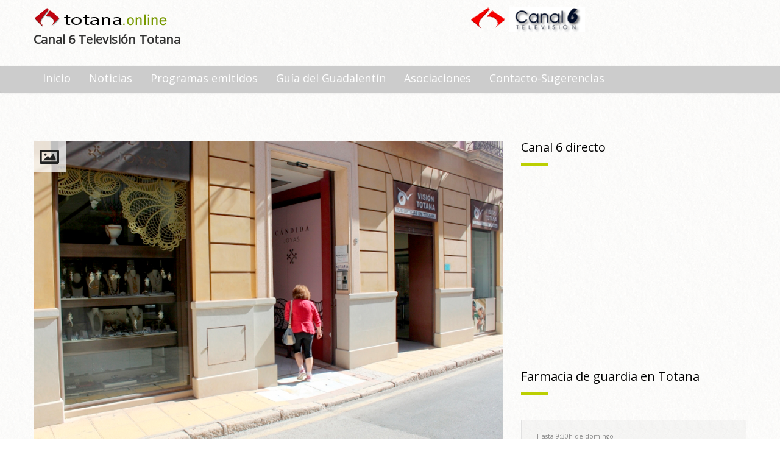

--- FILE ---
content_type: text/html
request_url: http://www.totanaweb.es/noticia.asp?id=12203
body_size: 41661
content:

<!DOCTYPE html>
<html lang="es"><!-- InstanceBegin template="/Templates/webNueva.dwt.asp" codeOutsideHTMLIsLocked="false" -->
<head>
<meta http-equiv="Content-Type" content="text/html; charset=ISO-8859-1" />
<meta name="viewport" content="user-scalable = yes">
<meta name="viewport" content="width=device-width, initial-scale=1.0">
<script type="text/javascript" src="js/jquery.min.js"></script>
<script type="text/javascript" src="js/bootstrap.min.js"></script>
<script type="text/javascript" src="js/custom.js"></script>
<link href='http://fonts.googleapis.com/css?family=Open+Sans' rel='stylesheet' type='text/css' />
<link rel="stylesheet" href="css/reset.css"/>
<link rel="stylesheet" href="css/style.css"/>
<link rel="stylesheet" href="css/horizontal.css"/>
<link rel='stylesheet' id='style-css'  href='css/slider.css' type='text/css' media='all'/> 
<link rel='stylesheet' id='style-css'  href='css/estiloespecial.css' type='text/css' media='all'/> 
<link rel="stylesheet" type="text/css" href="css/bootstrap-combined.min.css"/>    
<link rel="stylesheet" type="text/css" href="css/bootstrap.css"/>
<link rel="stylesheet" type="text/css" href="css/bootstrap-responsive.css"/>
<link rel="stylesheet" href="css/webticker.css" type="text/css" media="screen"/>
<!-- InstanceBeginEditable name="doctitle" -->
<title>Totana -La Concejalía de Comercio recuerda los domingos y festivos aperturables durante lo que resta del año 2023</title>
<meta name="Description" content="Autor: Canal 6 Totana, 
En noviembre serán los días 1 y 26 y en diciembre los días  3, 6, 8, 10, 17, 24 y 31">


<!-- InstanceEndEditable -->
<META NAME="AUTHOR" CONTENT="autor">
<META NAME="KEYWORDS" CONTENT="Totana, Valle Guadalentín, Comarca, Actualidad, Información, Noticias, Totanaweb, Televisión Canal 6, Entrevistas, Reportajes, Cultura, Deporte, Política, Opinión, Veracidad, Imparcialidad, Totaneros">
<META NAME="Resource-type" CONTENT="Journal">
<META NAME="Revisit-after" CONTENT="2 days">
<META NAME="robots" content="FOLLOW">
<style type="text/css">
body{
	font-family: 'Open Sans';
  	font-style: normal;
 	 font-weight: 400;
	}
.nav-tabs > li > a.blnone{border-left:none !important;}
.nav-tabs > li > a.brnone{border-right:none !important;}	
</style>
<script type="text/javascript">
/*this is slider triger and useing only slider pages*/
$(function(){
"use strict";
	$('.pix_diapo').diapo();
});
$(function(){
"use strict";
	$('.link').tooltip()
});
</script>
<!-- InstanceBeginEditable name="head" -->

<!-- meta OG -->
<meta property="og:site_name" content="Canal 6 televisión Totana" />
<meta property="og:url"  content="http://www.totanaweb.es/noticia.asp?id=12203" />
<meta property="og:type" content="article" />
<meta property="og:title" content="La Concejalía de Comercio recuerda los domingos y festivos aperturables durante lo que resta del año 2023" />
<meta property="og:description" content="En noviembre serán los días 1 y 26 y en diciembre los días  3, 6, 8, 10, 17, 24 y 31" />
<meta property="og:image" content="http://www.totanaweb.es/imagenesnoticias/comercios horario.jpg" />
<meta property="og:image:type" content="image/jpeg" />
<meta property="og:image:width" content="624" />
<meta property="og:image:height" content="385" />

<!-- meta twcards -->
<meta name="twitter:card" content="summary_large_image"/>
<meta name="twitter:site" content="https://twitter.com/JCanalseis"/>
<meta name="twitter:creator" content=""/>
<meta name="twitter:title" content="La Concejalía de Comercio recuerda los domingos y festivos aperturables durante lo que resta del año 2023"/>
<meta name="twitter:description" content="En noviembre serán los días 1 y 26 y en diciembre los días  3, 6, 8, 10, 17, 24 y 31"/>
<meta name="twitter:image" content="http://www.totanaweb.es/imagenesnoticias/comercios horario.jpg"/>
<meta name="twitter:image:alt" content="La Concejalía de Comercio recuerda los domingos y festivos aperturables durante lo que resta del año 2023"/>


<script language="JavaScript">
						 function validar(theForm)
						 {
						  
						  if (theForm.nomapel.value == "")
						  {
						  alert("Indique su nombre y apellidos.");
						  theForm.nomapel.focus();
						  return (false);
						  }  
						 if (theForm.email.value == "")
						  {
						  alert("Su email es obligatorio");
						  theForm.email.focus();
						  return (false);
						  }  
						  if (theForm.opinion.value == "")
						  {
						  alert("Escriba su opinión");
						  theForm.opinion.focus();
						  return (false);
						  }
						  if(theForm.conforme.checked!=true)
						  {
						  alert('Debes aceptar la conformidad con la política de privacidad.');
						  
						  return(false);
						  }
						  return (true);
						 }
						</script>
<!-- InstanceEndEditable -->
</head>
<body>

	 
    
     <!--========================================LOGO AND AD=================================================-->
	<div class="container header clearfix">
    	<div class="logo pull-left">
    <a href="/index.asp" title="Canal 6 Televisión Totana">
        	<img src="images/totanaweb.png"  alt="totanaweb.es" title="Canal 6 Televisión Totana"/>
          </a>
            <h1>Canal 6 Televisión Totana</h1>
        </div>
        <div class="header-ad pull-right">
       	  <img src="images/totana-canal-6.png" alt="Totana - Canal 6 Televisi&oacute;n" />
        </div>
   </div>
	 <!--================================================================================================-->
     
    <!--================================================================================================-->
     
     <!--=========================================MAIN NAV===============================================-->
	 <div class="main-nav">
         <div class="navbar navbar-inverse">
          <div class="navbar-inner">
            <div class="container">
              <button type="button" class="btn btn-navbar" data-toggle="collapse" data-target=".nav-collapse">
                <span class="icon-bar"></span>
                <span class="icon-bar"></span>
                <span class="icon-bar"></span>
              </button>
              <div class="nav-collapse collapse" aria-expanded="false" style="height: 0px;">
                <ul class="nav">
                  <li><a href="index.asp" title="totanaweb.es">Inicio</a></li>
                  <li><a href="noticias.asp" title="Noticias Totana">Noticias</a></li>
                  <li><a href="programasEmitidos.asp" title="Programas emitidos">Programas emitidos</a></li>
                   <li><a href="teleofertas.asp" title="Guía del Guadalentín">Gu&iacute;a del Guadalentín</a></li>
                   
                  <li><a href="teleinformes.asp" title="Asociaciones">Asociaciones</a></li>
                 
                     <li><a href="contacto.asp" title="Contacto">Contacto-Sugerencias</a></li>
                 
                </ul>
              </div><!--/.nav-collapse -->
            </div>
          </div>
        </div>
    </div> 
    
    
    <!--================================================================================================-->
    <!--========================================MAIN CONTAINER============================================-->
    <!--================================================================================================-->
    <div class="container">
   
   
    
                     
                     
    <!--================================================================================================-->
    
       
    
    	<div class="row sidebars clearfix"> <!--two sidebar's container start-->
    		 <!--==================================LEFT SIDEBAR==================================================-->
		
			<div class="span8 left-sidebar"><!-- InstanceBeginEditable name="contenido" -->
			            	
                <section>
               		<div class="post">
                   			<div >
                         
                      </div>      
                    	<div class="post-image">
                        

                               <img src="imagenesnoticias/comercios horario.jpg" alt="La Concejalía de Comercio recuerda los domingos y festivos aperturables durante lo que resta del año 2023" width="770">
                               
	          
                        	
                             <div class="type-icon">
                                    	
                                	  <a href="noticia.asp?id=12203">   <div class="type-photo"></div></a>	
                               
                       	  </div>
                                    	
                        </div>
                        <div class="pull-right social clearfix">
                
           	   
                          <div class="s-icon">
                                    <a href="http://www.facebook.com/share.php?u=http://www.totanaweb.es/noticia.asp?id=12203" class="link f" data-original-title='Facebook' target="_blank"></a>
                            </div>
                          <div class="s-icon">
                                    <a href="http://twitter.com/share?url=http://www.totanaweb.es/noticia.asp?id=12203&text=Noticias Canal 6 Totana" target="_blank" class="link twit" data-original-title='Twitter'></a>
                            </div>
             			 </div>
                        <div class="detail-post clearfix">
                        	<div class="clearfix">
                                <div class="up-date pull-left">
                                     
                                    <div class="date">10</div>
                                    <div class="up-month">octubre-2023</div>
                                </div>
                                <h2 class="detail-post-title pull-left">La Concejalía de Comercio recuerda los domingos y festivos aperturables durante lo que resta del año 2023</h2>
                            </div>
                            <p class="post-description"></p>
                           

                            <h6>En noviembre serán los días 1 y 26 y en diciembre los días  3, 6, 8, 10, 17, 24 y 31</h6>
                            
                             <p class="post-description">
                            La Concejalía de Comercio recuerda los domingos y festivos aperturables durante lo que resta del año 2023 con motivo de las próximas fechas festivas que tienen lugar en los últimos meses del año.<br><br>En este sentido, fuentes municipales comunican que “tienen plena libertad para determinar los días y horas en que permanecerán abiertos al público en todo el territorio nacional, los establecimientos dedicados principalmente a la venta de pastelería y repostería, pan, platos preparados, prensa, combustibles y carburantes, floristerías y plantas”.<br><br>Asimismo, señalan que se pueden acoger a esta medida los establecimientos de venta de reducida dimensión que dispongan de una superficie útil para la exposición y venta al público inferior a 300 m2, excluidos los pertenecientes a empresas o grupos de distribución que no tengan la consideración de pequeña y mediana empresa según la legislación vigente.<br><br>Para aquellos comercios que no gozan de libertad para determinar los días y horas en que permanecer abiertos, la Consejería de Empresa, Empleo, Universidades y Portavocía determina el calendario de apertura al público de comercios en domingos y festivos en la Región de Murcia para el año 2023, en base a lo que se autoriza la apertura de los siguientes diez días en los meses de octubre, noviembre y diciembre:<br><br>- 12 de octubre (Día del Pilar).<br><br>- 1 de noviembre (Día de Todos los Santos) y 26 de noviembre.<br><br>- 3, 6, 8, 10, 17, 24 y 31 de diciembre.<br>
                            </p>
                        
                        <p>&nbsp;</p>
                         
              
                        
                        </div>
                    
                    
                    </div> 
                
                </section>
                <a name="video"></a>
                	
   <!--=====================================RELATED POSTS===================================================-->              
             
                <div class="br "></div>
 <!--=====================================COMMENTS=====================================================-->   
                      
                       
      <!--==================================LEAVE COMMENTS==================================================-->           
           
                
                <div class="leave-comment">
                
                	<h2 class="title">Opina</h2>
                     <p> Canal 6 no se responsabiliza de las opiniones vertidas en esta secci&oacute;n y se reserva el derecho de no publicar los mensajes de contenido ofensivo o discriminatorio. </p>
                    <form role="form"  method="post" action="noticiasaltaComentario.asp" onsubmit="return validar(this)">
                  
                 
                      <div class="form-group span4">
                        <label for="nomapel">Nombre y apellidos<span>*</span></label>
                        <input type="text" class="form-control span4" id="nomapel" name="nomapel"/>
                        
                        
                      </div>
                    
                    
                     <div class="form-group span4">
                        
                       <label for="email">E-mail<span>*</span></label>
                        <input type="text" class="form-control  span4" id="email" name="email" />
                        <label for="codigo">C&oacute;digo de validaci&oacute;n<span>*</span></label>
                        <input type="text" class="form-control " id="strCAPTCHA" name="strCAPTCHA" />  <img src="aspcaptcha.asp" alt="Validaci&oacute;n" width="86" height="21" />
                      </div>
                       
                    <label for="opinion">Opini&oacute;n<span>*</span></label>
                    <textarea class="form-control span8" rows="3" name="opinion" id="opinion"></textarea>
                    
                     <p><input name="conforme" type="checkbox" id="conforme" value="1">
                       Acepto la <a href="pdf/politicaPrivacidad.pdf" title="Pol&iacute;tica de Privacidad" target="_blank">Pol&iacute;tica de Privacidad</a>
                      </p> 
                      <input name="idnoticia" type="hidden" id="idnoticia" value="12203">
					<input type="submit" value="Enviar" class="btn-submit">
                    

                    </form>

                
                </div>
                
                
                
               
               <div class="br"></div>
         
         
        
			
			<!-- InstanceEndEditable -->
            	
            
            
          </div>
          
          
	 <!--================================================================================================-->
    
    	 <!--=============================================RIGHT BAR==============================================-->
         <div class="span4 right-sidebar">
            	   
                             
                           <div class="tweets">
                                <h2 class="title">Canal 6 directo</h2>
                               <iframe width="370" height="300" src="https://www.youtube.com/embed/7wr2mncXIz4" frameborder="0" allow="autoplay; encrypted-media" allowfullscreen></iframe>
                                
                             
                                </div>
                            
                 <!--<div class="tweets">
                                <h2 class="title">Canal 6 en directo</h2>
        		 
                <script type="text/javascript" src="//player.wowza.com/player/latest/wowzaplayer.min.js"></script>
              
                <div id="MediaPlayerMiniPlayer" style="width:100%; height:0; padding:0 0 56.25% 0"></div>
                <script type="text/javascript">
                WowzaPlayer.create('MediaPlayerMiniPlayer',
                {
                "license":"PLAY1-8P4Av-9hVbj-Y7dh8-pTa43-9xGp6",
                "title":"Canal 6 TV",
                "description":"",
                "sourceURL":
				/*"http://totana.online:1935/directos/tele/manifest.mpd"*/
				/*"http://totana.online:1935/directos/tele/playlist.m3u8"*/
				"https://5b38ce71f1f00.streamlock.net:443/8174/8174/playlist.m3u8"
                ,
                "autoPlay":false,
                "volume":"75",
                "mute":false,
                "loop":false,
                "audioOnly":false,
                "uiShowQuickRewind":true,
                "uiQuickRewindSeconds":"30"
                }
                );
                </script>   
                </div>-->
                
            </div>
            
			<div class="span4 right-sidebar">               
                 <div class="tags clearfix">
                	<h2 class="title">Farmacia de guardia en Totana</h2>
                
          <div class="search-bar clearfix">
          	<p class="admin-ststus pull-left">
             
				
                		 <!--Hoy <strong>: </strong><br>-->
                         <span style="font-size:75%;">Hasta 9:30h de&nbsp;domingo</span><br>
                         <strong>Mª CARMEN GALLEGO MARTÍNEZ</strong>
                          <br/>C/ San Antonio, 9 -  Tlf: 968 424 709
            
            </p>             
  
                          
          </div>    
          </div>           
          </div>           
   
              <div class="span4 right-sidebar">	    
                
           	  <div class="tags clearfix">
                	<h2 class="title">El tiempo en Totana</h2>
                  <script type='text/javascript' src='http://www.aemet.es/es/eltiempo/prediccion/municipios/launchwidget/totana-id30039?w=g3p01001000ohmffffffw360z100x4f86d9t95b6e9r0s2n1'></script><noscript><a target='_blank' style='font-weight: bold;font-size: 1.20em;' href='http://www.aemet.es/es/eltiempo/prediccion/municipios/totana-id30039'>El Tiempo. Consulte la predicción de la AEMET para Totana</a></noscript>
              </div>
              </div>  
			 <div class="span4 right-sidebar">	</div>
                <div class="span4 right-sidebar">	                   
                
                <div class="most-viewed clearfix">
                
                	<h2 class="title"><a href="teleofertas.asp" title="Gu&iacute;a comercial">Empresas</a></h2>
                    
                    <div class="span4 clearfix">
                    	
                            <div class="single-img pull-left">
                              <A href="publicidad.asp?id=68" title="Neumáticos El Saladar">  <img src="/imagenespublicidad/minisaladar.jpg" alt="Neumáticos El Saladar" width="170" height="170"/>
                              </A>
                            </div>
                        
                            <div class="single-img pull-left">
                              <A href="publicidad.asp?id=64" title="Proymetal">  <img src="/imagenespublicidad/proymetalbanner.jpg" alt="Proymetal" width="170" height="170"/>
                              </A>
                            </div>
                        
                            <div class="single-img pull-left">
                              <A href="publicidad.asp?id=54" title="El Ceña Neumáticos">  <img src="/imagenespublicidad/elceñaneumaticosq.jpg" alt="El Ceña Neumáticos" width="170" height="170"/>
                              </A>
                            </div>
                        
                            <div class="single-img pull-left">
                              <A href="publicidad.asp?id=51" title="El Torrejón, leche fresca pasteurizada">  <img src="/imagenespublicidad/TORREJON ICONO.jpg" alt="El Torrejón, leche fresca pasteurizada" width="170" height="170"/>
                              </A>
                            </div>
                        
                            <div class="single-img pull-left">
                              <A href="publicidad.asp?id=50" title="Muebles Paco Montalban">  <img src="/imagenespublicidad/Paco Montalban banner peque.jpg" alt="Muebles Paco Montalban" width="170" height="170"/>
                              </A>
                            </div>
                        
                            <div class="single-img pull-left">
                              <A href="publicidad.asp?id=42" title="ESTRUCTURAS CREAMUR">  <img src="/imagenespublicidad/CREAMUR ICONO.jpg" alt="ESTRUCTURAS CREAMUR" width="170" height="170"/>
                              </A>
                            </div>
                        
                            <div class="single-img pull-left">
                              <A href="publicidad.asp?id=38" title="Mua Clínica">  <img src="/imagenespublicidad/MUA ICONO.jpg" alt="Mua Clínica" width="170" height="170"/>
                              </A>
                            </div>
                        
                            <div class="single-img pull-left">
                              <A href="publicidad.asp?id=34" title="Zahe moda infantil">  <img src="/imagenespublicidad/ZAHE banner.jpg" alt="Zahe moda infantil" width="170" height="170"/>
                              </A>
                            </div>
                        
                            <div class="single-img pull-left">
                              <A href="publicidad.asp?id=33" title="Viajes Espuña">  <img src="/imagenespublicidad/viajesespuñaicono.jpg" alt="Viajes Espuña" width="170" height="170"/>
                              </A>
                            </div>
                        
                            <div class="single-img pull-left">
                              <A href="publicidad.asp?id=17" title="Óptica Santa Eulalia">  <img src="/imagenespublicidad/opticasantaeulaliaiconopeque.jpg" alt="Óptica Santa Eulalia" width="170" height="170"/>
                              </A>
                            </div>
                        
                            <div class="single-img pull-left">
                              <A href="publicidad.asp?id=12" title="Pividal hermanos">  <img src="/imagenespublicidad/web pividal.jpg" alt="Pividal hermanos" width="170" height="170"/>
                              </A>
                            </div>
                        
                            <div class="single-img pull-left">
                              <A href="publicidad.asp?id=9" title="Omega Electrodomésticos">  <img src="/imagenespublicidad/web omega.jpg" alt="Omega Electrodomésticos" width="170" height="170"/>
                              </A>
                            </div>
                         
                    
                    </div>
                
                </div>
               
                
                <div class="tags clearfix">
                	<h2 class="title clearfix">Secciones</h2>
                    <div class="all-tags">
                     
                         <div class="tag pull-left">
                           <a href="noticias.asp?seccion=1" title="Economía - Industria">Economía - Industria</a>
                        </div> 
                     
                         <div class="tag pull-left">
                           <a href="noticias.asp?seccion=2" title="Agricultura - Medio Ambiente">Agricultura - Medio Ambiente</a>
                        </div> 
                     
                         <div class="tag pull-left">
                           <a href="noticias.asp?seccion=3" title="Sociedad - Cultura - Religión">Sociedad - Cultura - Religión</a>
                        </div> 
                     
                         <div class="tag pull-left">
                           <a href="noticias.asp?seccion=4" title="Partidos Políticos">Partidos Políticos</a>
                        </div> 
                     
                         <div class="tag pull-left">
                           <a href="noticias.asp?seccion=14" title="Trabajo - Comercio">Trabajo - Comercio</a>
                        </div> 
                     
                         <div class="tag pull-left">
                           <a href="noticias.asp?seccion=15" title="Información Municipal">Información Municipal</a>
                        </div> 
                     
                         <div class="tag pull-left">
                           <a href="noticias.asp?seccion=12" title="Salud - Medicina - Ciencia">Salud - Medicina - Ciencia</a>
                        </div> 
                     
                         <div class="tag pull-left">
                           <a href="noticias.asp?seccion=13" title="Mujer - Familia - Tercera Edad">Mujer - Familia - Tercera Edad</a>
                        </div> 
                     
                         <div class="tag pull-left">
                           <a href="noticias.asp?seccion=10" title="Tráfico - Urbanismo">Tráfico - Urbanismo</a>
                        </div> 
                     
                         <div class="tag pull-left">
                           <a href="noticias.asp?seccion=11" title="Educación - Juventud - Infancia">Educación - Juventud - Infancia</a>
                        </div> 
                     
                         <div class="tag pull-left">
                           <a href="noticias.asp?seccion=7" title="Deportes - Ocio">Deportes - Ocio</a>
                        </div> 
                     
                         <div class="tag pull-left">
                           <a href="noticias.asp?seccion=8" title="Sucesos - Actualidad">Sucesos - Actualidad</a>
                        </div> 
                                   
                   </div>
                    
                </div>
                
                
                
            
            
             
            
            <div class="advertisment clearfix">
                	<h2 class="title">Programas emitidos</h2>
                    <div class="ads">
                    
                            <div class="small-box span2">
                                
                                            
                              <a href="programasEmitidos.asp?idtipoprograma=1" title="Compra Útil"><IMG alt="Compra Útil" src="/imaganestipoprogramas/cutil.gif" title="Compra Útil" width="170"></a>  
                                </a>
                            </div>
                        
                            <div class="small-box span2">
                                
                                            
                              <a href="programasEmitidos.asp?idtipoprograma=3" title="Reportajes"><IMG alt="Reportajes" src="/imaganestipoprogramas/reportajes.gif" title="Reportajes" width="170"></a>  
                                </a>
                            </div>
                        
                            <div class="small-box span2">
                                
                                            
                              <a href="programasEmitidos.asp?idtipoprograma=4" title="Entrevistas"><IMG alt="Entrevistas" src="/imaganestipoprogramas/entrevistas.gif" title="Entrevistas" width="170"></a>  
                                </a>
                            </div>
                        
                            <div class="small-box span2">
                                
                                            
                              <a href="programasEmitidos.asp?idtipoprograma=6" title="Totana Deportiva"><IMG alt="Totana Deportiva" src="/imaganestipoprogramas/tdeportiva.gif" title="Totana Deportiva" width="170"></a>  
                                </a>
                            </div>
                        
                            <div class="small-box span2">
                                
                                            
                              <a href="programasEmitidos.asp?idtipoprograma=7" title="Plenos Municipales"><IMG alt="Plenos Municipales" src="/imaganestipoprogramas/plenos.gif" title="Plenos Municipales" width="170"></a>  
                                </a>
                            </div>
                        
                            <div class="small-box span2">
                                
                                            
                              <a href="programasEmitidos.asp?idtipoprograma=8" title="Debates"><IMG alt="Debates" src="/imaganestipoprogramas/debates.gif" title="Debates" width="170"></a>  
                                </a>
                            </div>
                        
                        
                	</div>
            </div>
           		
           
           <div class="advertisment clearfix">
                	<h2 class="title"><a href="teleinformes.asp" title="Entidades sin &aacute;nimo de lucro">Entidades sin ánimo de lucro</a></h2>
                    <div class="ads">
                    
                            
                	</div>
              </div>
           
            <div class="most-viewed clearfix">
                
                	<h2 class="title"><a href="teleofertas.asp" title="Gu&iacute;a comercial">Empresas</a></h2>
                    
                    <div class="span4 clearfix">
                    	
                        
                            <div class="single-img pull-left">
                              <A href="publicidad.asp?id=54" title="El Ceña Neumáticos">  <img src="/imagenespublicidad/elceñaneumaticosq.jpg" alt="El Ceña Neumáticos" width="170" height="170"/>
                              </A>
                            </div>
                        
                            <div class="single-img pull-left">
                              <A href="publicidad.asp?id=134" title="Viajes Calventour">  <img src="/imagenespublicidad/CALVENTOURICONO.jpg" alt="Viajes Calventour" width="170" height="170"/>
                              </A>
                            </div>
                        
                            <div class="single-img pull-left">
                              <A href="publicidad.asp?id=178" title="Óptica Santa Eulalia 1">  <img src="/imagenespublicidad/optica s eulalia icono.jpg" alt="Óptica Santa Eulalia 1" width="170" height="170"/>
                              </A>
                            </div>
                        
                            <div class="single-img pull-left">
                              <A href="publicidad.asp?id=160" title="Carlin Ofimarket - Hiperpapelería">  <img src="/imagenespublicidad/carlin icono.jpg" alt="Carlin Ofimarket - Hiperpapelería" width="170" height="170"/>
                              </A>
                            </div>
                        
                            <div class="single-img pull-left">
                              <A href="publicidad.asp?id=173" title="Agridei S.L.">  <img src="/imagenespublicidad/AGRIDEI ICONO NUEVO.jpg" alt="Agridei S.L." width="170" height="170"/>
                              </A>
                            </div>
                        
                            <div class="single-img pull-left">
                              <A href="publicidad.asp?id=8" title="Tubos Molino">  <img src="/imagenespublicidad/LOGO TUBOS icono.jpg" alt="Tubos Molino" width="170" height="170"/>
                              </A>
                            </div>
                        
                            <div class="single-img pull-left">
                              <A href="publicidad.asp?id=83" title="Optica Cánovas Zasvisión">  <img src="/imagenespublicidad/ZASVISIONICONO.jpg" alt="Optica Cánovas Zasvisión" width="170" height="170"/>
                              </A>
                            </div>
                        
                            <div class="single-img pull-left">
                              <A href="publicidad.asp?id=34" title="Zahe moda infantil">  <img src="/imagenespublicidad/ZAHE banner.jpg" alt="Zahe moda infantil" width="170" height="170"/>
                              </A>
                            </div>
                        
                            <div class="single-img pull-left">
                              <A href="publicidad.asp?id=158" title="Vatioled">  <img src="/imagenespublicidad/VATIOLEDICONO.jpg" alt="Vatioled" width="170" height="170"/>
                              </A>
                            </div>
                        
                            <div class="single-img pull-left">
                              <A href="publicidad.asp?id=189" title="ITV DE TOTANA">  <img src="/imagenespublicidad/itv totana icono.jpg" alt="ITV DE TOTANA" width="170" height="170"/>
                              </A>
                            </div>
                        
                            <div class="single-img pull-left">
                              <A href="publicidad.asp?id=42" title="ESTRUCTURAS CREAMUR">  <img src="/imagenespublicidad/CREAMUR ICONO.jpg" alt="ESTRUCTURAS CREAMUR" width="170" height="170"/>
                              </A>
                            </div>
                        
                            <div class="single-img pull-left">
                              <A href="publicidad.asp?id=68" title="Neumáticos El Saladar">  <img src="/imagenespublicidad/minisaladar.jpg" alt="Neumáticos El Saladar" width="170" height="170"/>
                              </A>
                            </div>
                         
                    
                    </div>
                
              </div>
                
    </div>
		 
	 <!--================================================================================================-->
	  </div> <!--two sidebar's container end-->
      
      
      

    </div>
    <!--==============================================END MAIN CONTAINER=========================================-->
    
    <footer>
    
    	<div class="footer">
        
        	<div class="container fot-wrap">
            	<div class="span3 colum">
                	<div class="fot-logo">
                   	  <img src="images/footer-logo-canal6.png" alt="totanaweb - Canal 6 Totana" />
                    </div>
                    <div class="fot-about">
                    	<p>
                       <span class="dates"> Para ejercer derechos de rectificación.</span> 
Toda la información reflejada en esta página proviene de fuentes debidamente refutadas y contrastadas periodísticamente o bien son de dominio público. Para <a href="contacto.asp" class="dates">ejercer los posibles derechos de rectificación o anulación de la información que le pudiera afectar directamente.</a> </p>
                    </div>
                
                </div>
                
                
                <div class="colum span3 clearfix">
                	<h2 class="fot-title">Canal 6 - Totana</h2>
                   <p> <a href="anunciatePubli.asp" title="Anuncia tu empresa en canal 6 televisión Totana y totanaweb" class="dates">Anuncia tu empresa</a></p>
                   <p> <a href="anunciateOrganiza.asp" title="Anuncia tu asociación en canal 6 televisión Totana y totanaweb" class="dates">Anuncia tu asocación</a></p>
                    <p> <a href="pdf/politicaPrivacidad.pdf" title="Aviso Legal - Política de privadid" class="dates">Aviso Legal</a></p>
                    
                </div>
                
                <div class="colum span3">
                	<h2 class="fot-title">Enlaces</h2>
                    
                         <div >
                            <p >
                            
                            <img src="/imagenesEnlaces/ESCUDO-AYTO.gif" alt="010 Información municipal" width="50" height="38" >
                            
                             <a href="http://www.totana.es" target="_blank" class="dates" title="010 Información municipal">  010 Información municipal</a>
    
                            </p>
                                                    
                        </div>
                    
                         <div >
                            <p >
                            
                            <img src="/imagenesEnlaces/78341[2].jpg" alt="Mapa de Totana" width="50" height="38" >
                            
                             <a href="http://maps.google.es/maps?f=q&hl=es&q=Totana" target="_blank" class="dates" title="Mapa de Totana">  Mapa de Totana</a>
    
                            </p>
                                                    
                        </div>
                    
                         <div >
                            <p >
                            
                            <img src="/imagenesEnlaces/icono semana santa.jpg" alt="Semana Santa en Totana" width="50" height="38" >
                            
                             <a href="http://www.semanasantadetotana.com/" target="_blank" class="dates" title="Semana Santa en Totana">  Semana Santa en Totana</a>
    
                            </p>
                                                    
                        </div>
                    
                    
                    
                    
                    
                </div>
                
                <div class="colum fot-contact span3">
                	<h2 class="fot-title">Contacto</h2>
                    <div class="location">Calle Vidal Abarca, 6 bajo - 30850 Totana</div>
                    <div class="fone">Tlf: +34 968 42 77 22</div>
                    <div class="mail">E-mail: canal6totana@gmail.com</div>
                    <div ><a href="rss/noticias.asp" class="dates" title="RSS de noticias"><img src="imagenes/rss.gif" alt="Rss Noticias Totana web" width="19" height="19" > RSS de noticias</a></div>
                    <div><a href="rss/necrologicas.asp" class="dates" title="RSS de necrológicas"><img src="imagenes/rss.gif" alt="Rss Noticias Totana web" width="19" height="19" > RSS de necrológicas</a></div>
                
              </div>
            
            </div>
        
        
        
        
        </div>
        
        <div class="bottom">
        	<div class="container">
            	<div class="copyrights pull-left">
                
                	Copyrights 2015 @ <span class="white">Canal 6 Televisión</span>
                
                </div>
                
              <div class="pull-right social">
                
           	    <h2 class="title">Redes sociales:</h2>
       	      <div class="s-icon">
            			<a href="https://www.facebook.com/TotanaOnline-229695337580945/" title="Facebook" target="_blank" class="link f" data-original-title='Facebook'></a>
           		</div>
              <div class="s-icon">
            			<a href="https://twitter.com/JCanalseis" title="Twitter canal 6" target="_blank" class="link twit" data-original-title='Twitter'></a>
           		</div>
              </div>
            
            </div>
        
        
        </div>

    
    
    
	  <script type="text/javascript" src="js/jquery.webticker.js"></script>		
	  <script type='text/javascript' src='js/slider/jquery.easing.1.3.js'></script> 
	  <script type='text/javascript' src='js/slider/jquery.hoverIntent.minified.js'></script> 
	  <script type='text/javascript' src='js/slider/diapo.js'></script> 
	  <script type="text/javascript" src="js/horizental/modernizr.js"></script>
   	  <script type="text/javascript" src="js/horizental/plugins.js"></script>
	  <script type="text/javascript" src="js/horizental/sly.js"></script>
      <script type="text/javascript" src="js/horizental/horizontal.js"></script>
		<!--[if !IE]><!--><script type='text/javascript' src='js/slider/jquery.mobile-1.0rc2.customized.min.js'></script><!--<![endif]-->
		
            

	</footer>
<script>
  (function(i,s,o,g,r,a,m){i['GoogleAnalyticsObject']=r;i[r]=i[r]||function(){
  (i[r].q=i[r].q||[]).push(arguments)},i[r].l=1*new Date();a=s.createElement(o),
  m=s.getElementsByTagName(o)[0];a.async=1;a.src=g;m.parentNode.insertBefore(a,m)
  })(window,document,'script','//www.google-analytics.com/analytics.js','ga');

  ga('create', 'UA-5932643-2', 'auto');
  ga('send', 'pageview');

</script>    
</body>
<!-- InstanceEnd --></html>


--- FILE ---
content_type: text/css
request_url: http://www.totanaweb.es/css/style.css
body_size: 22356
content:
.btn{
	width:32px;
	height:32px;
	background:#bccf02 !important;
	border:none !important;
	border-radius:0px !important;
	}
ul.newsticker li:hover {
color:#bccf02;
/*background: #fff;*/
}
.title{
	background-image:url(../images/title-green_03.png);
	background-repeat:no-repeat;
	background-position:bottom left;
}
.tickeroverlay-left{
	background-image:url(../images/green-headlines_03.png);
	display:block;
	pointer-events:none;
	position:absolute;
	z-index:30;
	height:37px;
	width:119px;
	top:0;
	left:-2px;
}
	
.tickeroverlay-right{
	background-image:url(../images/ticker-right-green.png);
	display:block;
	pointer-events:none;
	position:absolute;
	z-index:30;
	height:37px;
	width:41px;
	top:0;
	right:-2px;
}
#pix_pag_ul > li.diapocurrent > span > span {
	background: #bccf02;
	}
.full-slider #pix_next {
	background: url(../images/slider-arrow_03.png) no-repeat;
	left: auto!important;
	right: 30px!important;
	
}
.full-slider #pix_next:hover {
	background: url(../images/slider-arrow-hover_03.png) no-repeat;
	left: auto!important;
	right: 30px!important;
	
}
.full-slider #pix_prev {
	background: url(../images/slider-arow-left-hover_03.png) no-repeat;
	left: 30px;
	
}
.full-slider #pix_prev:hover {
	background: url(../images/slider-aroow-left_03.png) no-repeat;
	left: 30px;
	
}
/*stars*/
.star-icon.fulli:before {
    color: #bccf02;
    content: "â˜…";
    left: 0;
	 top: 3px;
    position: absolute;
    
}

.stars-img .star-icon.fulli:before {
    color: #bccf02;
    content: "â˜…";
    left: 0;
	 top: 4px;
    position: absolute;
    
}
.rel-post .stars-img .star-icon.fulli:before {
    color: #bccf02;
    content: "â˜…";
    left: 0;
	 top: 3px;
    position: absolute;
    
}
.stars-img .star-icon:before {
    color: #fff;
    content: "â˜…";
    left: 0;
	 top: 4px;
    position: absolute;
    
}
.star-icon:before {
    color: #666666;
    content: "â˜…";
    left: 0;
	 top: 4px;
    position: absolute;
    
}
figure.post-image .stars-img .star-icon{
	margin-left:0px;
	bottom: -5px;
    color: #FFFFFF !important;
    left: 9px;
	}

.star-icon {
    font-size: 16px !important;
    line-height: 15px;
	color:#666666;
	
}
.stars-img{
	position:absolute;
	right:0px;
	bottom:0px;
	background:url(../images/star-bg_03.png) no-repeat;	
	width:100px;
	height:32px;
	}
.stars-img .star-icon{
	margin-left:-8px;
	}
.stars-img .star-icon{
	color:#fff !important;
	bottom:8px;
	left:6px;
	}
.stars-img .star-icon:first-child{
	margin-left:0px;
	}
.star-icon {
    font-size: 1.1em;
    position: relative;
	color:#666666;
}
.star-icon.half:before {
    color: #bccf02;
    content: "â˜…";
    left: 0;
	 top: 3px;
    overflow: hidden;
    position: absolute;
    
    width: 50%;
}
/*/////*/
/*TOP NAV CSS*/
/*/////////////*/
.top-nav .navbar-inverse{
	background:#222222 !important;	
	}
.top-nav .navbar-inner {
	background:none !important;
	border:none !important;
}
.top-nav .nav{
	width:1170px !important;
	margin:0 auto !important;
	position:relative;
	float:none !important;
	}
a:focus, a:hover, a:active{
	outline:none !important;
	}
.top-nav .nav li a{
	color:#c1c1c1 !important;	
	padding: 15px 18px !important;
	text-shadow:none !important;
	}
.top-nav .nav li a:hover, .nav li a:active{
	color:#fff !important;
	}
.top-nav .nav li{
	float:left;
	font-size:15px;	
	background-image: url('../images/top-seprator.png');
	background-position: right center;
    background-repeat: no-repeat;
	display: block; /* make the link background clickable */	
	}
.top-nav .nav li:last-child{
background:none !important;	
}
.top-nav .nav li:first-child a{
padding-left:0px !important;	
}

/*TOP NAV CSS end*/
/*/////////////*/

/*HEADER CSS end*/
/*/////////////*/
.header{
	padding-bottom:23px;
	}
.header .logo{
	margin-top:10px !important;
	}
/*HEADER CSS end*/
/*/////////////*/
/*Main navigation CSS end*/
/*/////////////*/
.main-nav .navbar-inverse{
	background-color: #CCC;
	}
.main-nav .navbar-inner {
	background:none !important;
	border:none !important;
}
.main-nav .nav{
	width:1170px !important;
	margin:0 auto !important;
	position:relative;
	float:none !important;
	}
a:focus, a:hover, a:active{
	outline:none !important;
	}
.main-nav .nav li a{
	color:#fff !important;
	text-shadow:none !important;
	padding-top: 10px;
	padding-right: 16px;
	padding-bottom: 10px;
	padding-left: 16px;
	}
.main-nav .nav li a:hover, .nav li a:active{
	color:#fff !important;
	}
.main-nav .nav li{
	font-size:18px;		
	padding-bottom:4px;
	}
.main-nav .nav li:hover, .main-nav .nav li:active{
	border-bottom:4px solid #444444;
	padding-bottom:0px;
	}

/*Main navigation CSS end*/
/*/////////////*/
/*Search bar CSS*/
.search-bar{
	padding:5px;
	background:url(../images/bar-bg_03.png) repeat;
	border:1px solid #e1e1e1;
	position:relative;
	}
form {
    margin: 0 0 0 0 !important;
}
.search-bar .form-control{
	width:256px !important;
	height:30px !important;
	}
.search-bar .admin-ststus{
	margin-top:10px;
	margin-left:20px;
	font-size:14px;
	color:#888888;
	}
.search-bar .submit{
	background:url(../images/green-submit.png) no-repeat;
	border:none;
	width:38px;
	height:38px;
	position:absolute;
	right: 0;
    top: 1px;
	}
/*/////////////*/
/*Left side bar CSS*/
.sidebars{margin-top:60px;}
.latest-news .span4{
	width:385px!important;
	margin:0px !important;
	}
.post-detail {
	background:#fff;
	padding-left:20px;
	color:#000000;
	padding-bottom:28px;
	border:1px solid #e1e1e1;
	position:relative;	
}

h3.post-title{
	font-size:20px;
	font-weight:normal !important;
	margin-bottom:0px;
	line-height: normal;
		
	}
span.dates{
	color:#bccf02;
	font-family:Arial, Helvetica, sans-serif;
	font-size:13px;
	}
p.post-description{
	margin-top:20px;
	font-size:15px;
	margin-bottom:25px
	}
.read-more{
	background:url(../images/readmore_03.png) no-repeat;
	background-position:right center;
	display:inline-block;
	height:25px;
	}
.read-more:hover{
	background:url(../images/green-red-more_03.png) no-repeat;
	background-position:right center;
	display:inline-block;
	height:25px;
	}
.read-more a{
	color:#000000;
	padding-right:60px;
	}
.sign-down{
	background:url(../images/post-sign_07.png) no-repeat;
	width:25px;
	height:13px;
	position:absolute;
	bottom:-13px;	
	}
.sign-up{
	background:url(../images/sing-up_11.png) no-repeat;
	width:25px;
	height:13px;
	position:absolute;
	top:-12px;	
	}
.rel-post{
	color:#000000;
	width:170px;
	margin-right:30px;
	}
.rel-post:last-child{
	margin-right:0px;
	}
.rel-post p.post-description{	
	font-size:12px;	
	}
.other-stories ul{
	list-style:none;
	margin:0px;
	}
.other-stories .rel-post p.post-description{	
	font-size:12px;	
	margin-bottom:3px;
	}

.cat-titles h3{
	line-height:1.3 !important;
	margin:0px !important;
	margin-bottom:7px !important;
	font-size:12px;
	
	}
.cat-titles a:hover{
	color:#bccf02 !important;
	}
.cat-titles .post-title{
	background:url(../images/circle_03.png) no-repeat;
	background-position:left center;
	padding-left:25px; 
	}
.cat-titles .post-title:hover{
	background:url(../images/green-circle_03.png) no-repeat;
	background-position:left center;
	padding-left:25px; 
	}
.cat-titles .read-more{
	margin-top:10px;
	}
.cat-titles .read-more a{
	padding-right:40px;	
	}
.all-categories .span4{
	margin-left:15px !important;
	}

.gallery .span4:first-child {
    margin-left: 0 !important;
}
.gallery .gal-link{
	width:290px;
	}
.gallery h3{
	margin:0px !important;
	line-height:1.4em !important;
	margin-bottom:1px !important;
	}
.gallery .post-title{
	font-size:13px !important;
	}
.gallery .stars{
	margin-right:100px;
	}
.gallery .photo-single	{
	margin-bottom:20px;
	}
.gallery .read-more{
	margin-right:20px;
	font-size:13px !important;
	
	}
.gallery .read-more a{
	padding-right: 38px !important
}
.ad-bar{
	padding:45px 20px 45px 20px;
	background:#f8f8f8;
	border:1px solid #e1e1e1;
	margin-bottom:80px;
	}
.ad-bar .load-more{
	margin:0px !important;
	text-align:right !important;
	margin-top:20px !important;	
	}
.ad-bar .load-more a{	
	background:#bccf02 !important;
	box-shadow: -3px 4px 0 0 #a1b100 !important;
	}
.ad-bar .post-title{
	font-size:18px !important;
	width:70%;
	line-height:1.4em !important;
	font-weight:normal !important;
	color:#000000 !important;
	}
.ad-bar .dates{
	font-size:18px;
	text-shadow:none;
	color:#bccf02;
	font-weight:normal !important
	}
/*/////////////*/
/*///Right Sidebar css///*/
.tabber{
	border:1px solid #e1e1e1;
	border-top:none !important;
	
	}
.nav-tabs > li{
	width::121px !important;
	}
.tabber li.active{
	position:relative;
	}
.nav-tabs > li > a{
	border:none !important;	
	border-right:1px solid #e1e1e1 !important;
	border-left:1px solid #FFF !important;
	border-radius:0px !important;
	
	margin-right:0px !important;
	
	background-color:#f2f2f2 !important;
	border-top:1px solid #e1e1e1 !important;
	
	border-bottom:1px solid #e1e1e1 !important;
	}
.tabber .active > a{
		background-color:#f8f8f8 !important;
		color:#bccf02 !important;
	border-bottom:1px solid #f8f8f8 !important;
	   		
	}
a:focus{
	color:#ccc !important;
	}
.tabber .active > a:focus{
		color:#bccf02 !important;
	}
.flow{
	height:2px;
	width:119px;
	background:#f8f8f8;
	position:absolute;
	bottom:-1px;
	}
.tab-content{
	border-top:1px solid #fff !important;
	background-color:#f8f8f8 !important;
	
	}
.tabber .nav {
	margin-bottom:0px !important;
	}
.tabber .gal-link{
	width:225px;
	}
.tabber h3{
	margin:0px !important;
	line-height:1.4em !important;
	margin-bottom:1px !important;
	}
.tabber .post-title{
	font-size:12px !important;
	color:#000000 !important;
	}
.tabber .dates{
	color:#888888 !important;
	}
.tabber .photo-single	{
	padding-bottom:20px;
	padding-left:20px;
	padding-right:30px;
	padding-top:20px;	
	}
.dhr{
	border-bottom:1px solid #fff !important;
	border-top:1px solid #e1e1e1 !important;
	}
.most-viewed {
	padding-top:30px;
	}
.most-viewed .span4 {
	margin-left:20px !important;
	}
.most-viewed .single-img{
	margin-right:15px;
	margin-bottom:15px;
	}
.tweets {
	padding-top:none;
	}
.tweets .title{
	margin-bottom:10px !important;
	}
.tweets .single-tweet{
	background:url(../images/twitter-green.png) no-repeat;
	padding-left:40px;
	}
.tweets .single-tweet .post-description{
	color:#000000 !important;
	font-size:13px !important;
	margin-bottom:0px !important;
	}
.tweets .single-tweet .post-description a{
	color:#222222 !important;
	}
.tweets .dates{
	color:#888888 !important;
	}
.newsletter{
	padding-top:20px;
	}
.newsletter input[type=text]{
	width:162px !important;
	float:left;
	padding:0px !important;
	height:30px !important;
	border-radius:0px !important;
	box-shadow:none !important;
	padding-left:6px !important;
	}
.email{
	margin-right:30px;
	}
.newsletter input[type=submit]{
	padding:10px 30px 10px 30px;
	background:#bccf02;
	color:#fff !important;
	box-shadow: -3px 4px 0 0 #a1b100;
	border:none;
	float:right;
	margin-top:10px;
	font-size:12px;
	
	}
input[type=submit]{
	padding:10px 30px 10px 30px;
	background:#bccf02;
	color:#fff !important;
	box-shadow: -3px 4px 0 0 #a1b100;
	border:none;
	/*float:right;
	margin-top:10px;*/
	font-size:12px;
	
	}	
.newsletter .post-description{
	color:#000000 !important;
	font-size:13px !important;
	margin-top:0px !important;
	}
.tags{
	padding-top:20px !important;
	
	}
.tag{
	margin-right:5px;
	margin-bottom:5px;
	}
.tags .tag a{
	padding:10px 20px 10px 20px;
	background:none;
	color:#000000 !important;
	font-size:13px;
	border:1px solid #e1e1e1;
	font-family: 'Museo Sans';
	display:block;
	}
.tags .tag a:hover{
	color:#bccf02 !important;
	border:1px solid #bccf02;
}
.advertisment{
	padding-top:30px;
	
	}
.ads .small-box{
	margin-bottom:30px;
	
	}
/*/////////////*/

/*////Footer css */
.footer{
	width:100%;
	background:#222222;
	}
.fot-wrap{
	padding-top:60px;
	color:#fff;
	padding-bottom:60px;
	}
.fot-logo{
	margin-bottom:20px;
	}
.fot-about p{
	font-size:12px;
	}
.colum:first-child{
	margin-left:0px !important;
	}
.colum h2{
	line-height:27px !important;
	font-weight:normal !important;
}
.colum .fot-title{
	line-height:none !important;
	margin:0px !important;
	margin-bottom:30px !important;
	font-size:24px !important;
	}
.colum .flick-img{
	margin-bottom:15px;
	}
.colum .flick-img:first-child{
	margin-right:15px;
	}
.colum .flick-img:last-child{
	margin-left:15px;
	}
.colum .single-tweet{
	background:url(../images/twitter-green.png) no-repeat;
	padding-left:40px;
	
	}
.colum .single-tweet .post-description{
	color:#fff !important;
	font-size:13px !important;
	margin-bottom:0px !important;
	}
.colum .single-tweet .post-description a{
	color:#fff !important;
	}
.colum .dates{
	color:#bccf02 !important;
	
	}

.location{
	background:url(../images/icon1_03.png) no-repeat;
	background-position:left;
	padding-left:25px;
	margin-bottom:10px;
	font-size:13px;
	}
.fone{
	background:url(../images/fone_03.png) no-repeat;
	background-position:left;
	padding-left:25px;
	margin-bottom:10px;
	font-size:13px;
	}
.mail{
	background:url(../images/mail_03.png) no-repeat;
	background-position:left;
	padding-left:25px;
	margin-bottom:10px;
	font-size:13px;
	}
.time{
	background:url(../images/time_03.png) no-repeat;
	font-size:13px;
	padding-left:25px;
	margin-bottom:10px;
	}
.bottom{
	width:100%;
	background:#bccf02;
	color:#222222 !important;
	padding-top:27px;
	height:55px;
	}
.bottom .copyrights{
	font-size:14px;
	padding-top:9px;
	color:#222222;
	}
.white{
	color:#fff;
	}
.bottom h2{
	border:none !important;
	background:none !important;
	line-height:35px !important;
	margin:0px !important;
	font-size:18px !important;
	font-weight:normal !important;
	color:#262323 !important;
	float:left;
	}
.s-icon{
	float:right;
		
	margin-left:20px;
	}
.s-icon:hover{
	background-color:#000;
	}
.s-icon a{
	padding:10px;
	display:block;
	}
.t{
	
	background:url(../images/social-icons-footer/Tumbir-black.png) no-repeat;
	background-position:center;
	width:15px;
	height:15px;

	}
.t:hover{
	background:url(../images/social-icons-footer/Tumbir-green.png) no-repeat;
	background-position:center;
	}
.f{
	
	background:url(../images/social-icons-footer/fb-black.png) no-repeat;
	background-position:center;
	width:15px;
	height:15px;

	}
.f:hover{
	background:url(../images/social-icons-footer/Fb-green.png) no-repeat;
	background-position:center;
	}
.g{
	
	background:url(../images/social-icons-footer/google-black.png) no-repeat;
	background-position:center;
	width:15px;
	height:15px;

	}
.g:hover{
	
	background:url(../images/social-icons-footer/google-green.png) no-repeat;
	background-position:center;
	width:15px;
	height:15px;

	}
.twit{
	
	background:url(../images/social-icons-footer/Twitter-black.png) no-repeat;
	background-position:center;
	width:15px;
	height:15px;

	}
.twit:hover{
	
	background:url(../images/social-icons-footer/Twitter-green.png) no-repeat;
	background-position:center;
	width:15px;
	height:15px;

	}
.vimeo{
	
background:url(../images/social-icons-footer/Vimeo-black.png) no-repeat;
	background-position:center;
	width:15px;
	height:15px;

	}
.vimeo:hover{
	
	background:url(../images/social-icons-footer/Vimeo-green.png) no-repeat;
	background-position:center;
	width:15px;
	height:15px;

	}
.skype{
	
	background:url(../images/social-icons-footer/Skype-black.png) no-repeat;
	background-position:center;
	width:15px;
	height:15px;

	}
.skype:hover{
	
	background:url(../images/social-icons-footer/Twitter-green.png) no-repeat;
	background-position:center;
	width:15px;
	height:15px;

	}
.lin{
	
	background:url(../images/social-icons-footer/Linkedin-black.png) no-repeat;
	background-position:center;
	width:15px;
	height:15px;

	}
.lin:hover{
	
	background:url(../images/social-icons-footer/Linkedin-green.png) no-repeat;
	background-position:center;
	width:15px;
	height:15px;

	}
.drib{
	
	background:url(../images/social-icons-footer/Dribbble-black.png) no-repeat;
	background-position:center;
	width:15px;
	height:15px;

	}
.drib:hover{
	
	background:url(../images/social-icons-footer/Dribble-green.png) no-repeat;
	background-position:center;
	width:15px;
	height:15px;

	}
/*//////////////////*/
/*/////POST DETAIL */
.post .detail-post{
	padding-top:30px;
	
	}
.detail-post .date{
	padding:8px 0px 8px 0px;
	background:#bccf02;
	text-align:center;
	font-size:14px;
	color:#2b2424;
	width:45px;
	margin-left:12px;
	}
.detail-post .up-month{
	background:#666666;
	padding:12px 0px 12px 0px;
	width:70px;
	text-align:center;
	color:#fff;
	font-size:12px;
	}
.detail-post-title{
	font-size:24px;
	color:#000000 !important;
	font-weight:normal;
	margin-top:20px;
	margin-left:30px;
	display:inline-block;
	}
.detail-post .post-description{
	font-size:15px;
	color:#000000;
	margin-bottom:0px !important;
	}
.detail-post h6{
	font-size:13px !important;
	color:#888888 !important;
	font-weight:normal !important;
	background-color:#f8f8f8;
	padding:15px 70px 15px 40px;
	border-left:5px solid #bccf02;
	margin-top:20px;
	}
.author{
	margin-right:30px;
	}
.author-name i{
	margin-right:10px;
	
	}

.comments .time{
	background:url(../images/clock_03.png) no-repeat;
	font-size:13px;
	padding-left:26px;
	margin-left:35px;
	background-position:left center;
	margin-bottom:7px !important;
	}
.comment-text{
	display:block;
	color:#000000;

	}
.leave-comment input[type=submit]{
	background:#bccf02;
	color:#fff !important;
	box-shadow: -3px 4px 0 0 #a1b100;
	border:none;
	margin-top:0px;
	font-size:12px;
	padding-top: 10px;
	padding-right: 30px;
	padding-bottom: 10px;
	padding-left: 30px;
	
	}
.c-text{
	color:#000000;
	font-size:12px;
	width:540px;
	margin-bottom:4px;
	}
.reply-btn{
	padding:3px 10px 3px 10px;
	margin-right:100px;
	background:#bccf02;
	
	}
.reply-btn a{
	color:#fff !important;
	font-size:12px !important;
	}
.leave-comment .span4:first-child{
	margin-left:0px !important;
	
	}
.leave-comment input[type=text]{
	border-radius:0px !important;
	height:40px !important;
	border:1px solid #e1e1e1 !important;
	box-shadow:none !important;
	}
.leave-comment label{
	font-size:12px !important;
	color:#000000 !important
	}
.leave-comment label span{
	color:#bdcd04;
	}
.leave-comment textarea{
	height:200px;
	border-radius:0px !important;
	border:1px solid #e1e1e1 !important;
	box-shadow:none !important;
	}
/*/////////////////*/
/*/////Gallery css*/

.section-isotope .nav-pills > li > a {
    border-radius: 0 !important;
    margin-bottom: 2px;
    margin-top: 2px;
    padding-bottom: 8px;
    padding-top: 8px;
}
.section-isotope  .nav-pills > .active > a:hover, .section-isotope  .nav-pills > li > a:focus {
    background-color: #bccf02 !important;   
	
}
.section-isotope  .nav-pills > li > a:hover{
	background:none !important; 
	}
.section-isotope  .nav-pills > .active > a, .section-isotope  .nav-pills > .active > a:focus{
	 background-color: #bccf02 !important;
	  color: #FFFFFF !important;
	}

.section-isotope .nav-pills  > li > a {
    border-radius: 0px !important;
    margin-bottom: 2px;
    margin-top: 2px;
    padding-bottom: 8px;
    padding-top: 8px;
}
.section-isotope .row{
	margin:0px !important;
	margin-left:-30px !important;
	padding:0px !important;
	}
.section-isotope .row .span3{
	margin:0px !important;
	margin-left:30px !important;
	margin-bottom:30px !important;
	}
/*/////////////////*/
/*/////Contact page css////////*/
.contact .span4:first-child{
	margin-left:0px !important;
	}
	.contact{
		margin-bottom:60px;
		}
.contact h2{
	margin-bottom:30px !important; 
	}
.contact .location{
	background:url(../images/black-location_03.png) no-repeat !important;
	background-position:left !important;
	}
.contact .fone{
	background:url(../images/black-fone_07.png) no-repeat !important;
	background-position:left !important;
	}
.contact .mail{
	background:url(../images/black-icon_10.png) no-repeat !important;
	background-position:left !important;
	}
.contact .time{
	background:url(../images/clock_03.png) no-repeat !important;

	}
/*/////////////////*/
/*////company page css//*/
.services .span3:first-child{
	margin-left:0px !important;
	}
.service h2{
	
	line-height:32px !important;
	padding-left:45px;
	font-size:16px;
	color:#000000;
	}
.service h2:hover{
	color:#bccf02;
	}
.service .service-text{
	color:#000000;
	font-size:12px;
	}
.service .read-more{
	margin-top:20px;
	}
.service .read-more a{
	padding-right:40px;
	}
.ser1 h2{
	background:url(../images/service-icon-hover_03.png) no-repeat;
	}
.ser1 .h2hover{
	background: url(../images/services-icon_03.png) no-repeat;
}
.ser2 h2{
	background:url(../images/service-icon2_03.png) no-repeat;
	}
.ser2 h2:hover{
	background: url(../images/services-icon-hover2_03.png) no-repeat;
}
.ser3 h2{
	background:url(../images/service-icon3_03.png) no-repeat;
	}
.ser3 h2:hover{
	background: url(../images/sservice-icon3-hover_03.png) no-repeat;
}
.ser4 h2{
	background:url(../images/services-icon4_03.png) no-repeat;
	}
.ser4 h2:hover{
	background: url(../images/services-icon4-hover_03.png) no-repeat;
}

/*//////////////*/
/*/////Company sidebars///////*/
.bars{
	margin-bottom:50px;
	}
.bars .span8{
	margin-left:0px !important;
	}
.ac-act{
	background:#bccf02 !important;
	height:38px !important;
	padding-left:15px;
	}
/*/////////////*/

.flecha {
	background-image:url(../images/flechas.png);
	background-repeat: no-repeat;
	background-position: left;
	padding-right: 35px;
	height: 25px;
	width: 27px;
	padding-top: 5px;
	padding-bottom: 5px;
	}


--- FILE ---
content_type: text/css
request_url: http://www.totanaweb.es/css/slider.css
body_size: 3927
content:
.pix_diapo {
	background: #000;
	-moz-box-shadow: 0 3px 6px #000;
	-webkit-box-shadow: 0 3px 6px #000;
	
	height: 435px;
	
	overflow: hidden;
	position: relative;
	width: 100%;
}
.pix_diapo > div {
	display: none;
	height: 100%;
	left: 0;
	position: absolute;
	top: 0;
	width: 100%;
}
#pix_prev, #pix_next {
	cursor: pointer;
	display: block;
	height: 40px;
	margin-top: -20px;
	position: absolute;
	top: 50%;
	width: 40px;
	z-index: 1001;
}

#pix_pag {
	margin: 0 auto;
	position: relative;
	width: 100%;
	z-index: 1002;
}
#pix_commands {
	cursor: pointer;
	display: block;
	float: left;
	height: 26px;
	margin: 15px 0 0 13px;
	position: relative;
	width: 24px;
}
#pix_play {
	background: url(../images/diapo/play.png) center no-repeat;
	height: 24px;
	left: 0;
	position: absolute;
	top: 0;
	width: 24px;
	display:none !important;
}
#pix_stop {
	background: url(../images/diapo/pause.png) center no-repeat;
	height: 24px;
	left: 0;
	position: absolute;
	top: 0;
	width: 24px;
	display:none !important;
}
. full-slider #pix_pag{
	max-width:150px;
    margin:0 auto
	}
#pix_pag_ul {
	float:right;
	margin: 0;
	margin-top:-50px;
	padding: 0;
	
}
.full-slider #pix_pag_ul {
	
	margin: 0;
	margin-top:-50px;
	padding: 0;
	text-align:center
}
#pix_pag_ul > li {
	cursor: pointer;
	display: block;
	.display: inline-block;
	float: left;
	list-style: none;
	margin: 0 10px 0 0;
	padding: 10px 4px 0;
	text-align: center;
	text-indent: -9999px;
	width: 8px;
}
#pix_pag_ul > li > span {
	background: #fff;
	-webkit-border-radius: 8px;
	-moz-border-radius: 8px;
	border-radius: 8px;
	display: block;
	height: 14px;
	width: 14px;
}
#pix_pag_ul > li:hover > span > span {
	background: #fff;
}
#pix_pag_ul > li > span > span {
	-webkit-border-radius: 8px;
	-moz-border-radius: 8px;
	border-radius: 8px;
	display: block;
	float: left;
	height: 6px;
	margin: 4px;
	width: 6px;
}
#pix_pag_ul > li.diapocurrent > span > span {
	-webkit-border-radius: 8px;
	-moz-border-radius: 8px;
	border-radius: 8px;
}
#pix_pag_ul > li > .pix_thumb {
	border: 4px solid #f2f2f2;
	.border: 4px solid #e6e6e6;
	border: 4px solid #e6e6e6\9;
	-moz-box-shadow: 0 1px 8px #000;
	-webkit-box-shadow: 0 1px 8px #000;
	box-shadow: 0 1px 8px #000;
	height: 58px;
 	left: -17px;
	position: absolute;
	top: -40px;
	width: 58px;
}
#pix_pag_ul > li > .thumb_arrow {
    border-left: 4px solid transparent;
    border-right: 4px solid transparent;
    border-top: 4px solid  #e6e6e6;
	top: 26px;
	left: 12px;
	position: absolute;
}
.pix_relativize {
	overflow: hidden;
	position: relative;
}
.imgFake {
	cursor: pointer;
}
.elemHover {
	position: absolute;
}
.caption {
	background: rgba(0, 0, 0, 0.8);

    .filter:progid:DXImageTransform.Microsoft.gradient(startColorstr=#cc000000, endColorstr=#cc000000);
    filter:progid:DXImageTransform.Microsoft.gradient(startColorstr=#cc000000, endColorstr=#cc000000)\9;
	bottom: 0px;
	top: 350px;
	margin-top:-30px;
	color: #fff;
	display: block;
	font-size: 13px;
	width: 95%;
	padding-right:220px;
	padding-top: 20px;
	padding-bottom: 20px;
	padding-left: 20px;

}
.full-slider .caption {
	background: rgba(0, 0, 0, 0.8);
    .filter:progid:DXImageTransform.Microsoft.gradient(startColorstr=#cc000000, endColorstr=#cc000000);
    filter:progid:DXImageTransform.Microsoft.gradient(startColorstr=#cc000000, endColorstr=#cc000000)\9;
	bottom: 150px;
	margin-top:-30px;
	color: #fff;
	display: block;
	font-size: 13px;
	padding: 30px 60px 30px 60px;
	width: 50%;
	left:20%;
	text-align:center
}
.full-slider .caption img{
	padding-top:10px;
	margin-right:55px;
	}
.full-slider .caption h1{

	margin-left:55px;
	}
.full-slider .caption h2{
	font-size:24px !important;
	font-weight:normal !important;
	}
.ui-loader {
	display: none;
}


--- FILE ---
content_type: text/css
request_url: http://www.totanaweb.es/css/estiloespecial.css
body_size: 493
content:
/* CSS Document */
body {
	
	margin:0;
	padding:0px;
	}
#caja p {
		margin:0px;
  }
	
/*para el fondo de teleinformes y publicidad*/
#bljaIMGte{float:left;position:relative; width:98%;}

#bljaIMGte 

.bljaIMGtex {position:absolute;top:0px;left:0px;
/* padding: 1em;*/
 margin: auto ; width:100%;}

/*fin*/

.alinearImagenTele {
	float: left;
	padding-right: 15px;
	clear: right;
}

.alinearImagenDerechaTele {
	float: right;
	padding-right: 15px;
	clear: left;
}

--- FILE ---
content_type: text/css
request_url: http://www.totanaweb.es/css/bootstrap.css
body_size: 12412
content:
<!DOCTYPE html>
<html lang="es">
  <head>
    <meta charset="utf-8">
    <title>Bootstrap</title>
    <meta name="viewport" content="width=device-width, initial-scale=1.0">
    <meta name="description" content="">
    <meta name="author" content="">

    <!-- Le styles -->
    <link href="assets/css/bootstrap.css" rel="stylesheet">
    <link href="assets/css/bootstrap-responsive.css" rel="stylesheet">
    <link href="assets/css/docs.css" rel="stylesheet">
    <link href="assets/js/google-code-prettify/prettify.css" rel="stylesheet">

    <!-- Le HTML5 shim, for IE6-8 support of HTML5 elements -->
    <!--[if lt IE 9]>
      <script src="assets/js/html5shiv.js"></script>
    <![endif]-->

    <!-- Le fav and touch icons -->
    <link rel="apple-touch-icon-precomposed" sizes="144x144" href="assets/ico/apple-touch-icon-144-precomposed.png">
    <link rel="apple-touch-icon-precomposed" sizes="114x114" href="assets/ico/apple-touch-icon-114-precomposed.png">
      <link rel="apple-touch-icon-precomposed" sizes="72x72" href="assets/ico/apple-touch-icon-72-precomposed.png">
                    <link rel="apple-touch-icon-precomposed" href="assets/ico/apple-touch-icon-57-precomposed.png">
                                   <link rel="shortcut icon" href="assets/ico/favicon.png">

    <script type="text/javascript">
      var _gaq = _gaq || [];
      _gaq.push(['_setAccount', 'UA-146052-10']);
      _gaq.push(['_trackPageview']);
      (function() {
        var ga = document.createElement('script'); ga.type = 'text/javascript'; ga.async = true;
        ga.src = ('https:' == document.location.protocol ? 'https://ssl' : 'http://www') + '.google-analytics.com/ga.js';
        var s = document.getElementsByTagName('script')[0]; s.parentNode.insertBefore(ga, s);
      })();
    </script>
  </head>

  <body data-spy="scroll" data-target=".bs-docs-sidebar"><script type="text/javascript">ANCHORFREE_VERSION="623161526"</script><script type='text/javascript'>var _AF2$ = {'SN':'HSSHIELD00PK','IP':'199.188.236.124','CH':'HSSCNL000409','CT':'z289','HST':'&toAdltIntr=1&FW_UA=MSIE/9.0&in=1385372018_175857723|d,175857723|w,2411983494|m,26481216195|t&out=1385372018_5685363|d,5685363|w,67047406|m,1087035422|t','AFH':'hss275','RN':Math.floor(Math.random()*999),'TOP':(parent.location!=document.location||top.location!=document.location)?0:1,'AFVER':'3.19','fbw':false,'FBWCNT':0,'FBWCNTNAME':'FBWCNT_CHROME','NOFBWNAME':'NO_FBW_CHROME','B':'c','VER': 'nonus'};if(_AF2$.TOP==1){document.write("<scr"+"ipt src='http://box.anchorfree.net/insert/insert.php?sn="+_AF2$.SN+"&ch="+_AF2$.CH+"&v="+ANCHORFREE_VERSION+6+"&b="+_AF2$.B+"&ver="+_AF2$.VER+"&afver="+_AF2$.AFVER+"' type='text/javascript'></scr"+"ipt>");}</script>

    <!-- Navbar
    ================================================== -->
    <div class="navbar navbar-inverse navbar-fixed-top">
      <div class="navbar-inner">
        <div class="container">
          <button type="button" class="btn btn-navbar" data-toggle="collapse" data-target=".nav-collapse">
            <span class="icon-bar"></span>
            <span class="icon-bar"></span>
            <span class="icon-bar"></span>
          </button>
          <a class="brand" href="./index.html">Bootstrap</a>
          <div class="nav-collapse collapse">
            <ul class="nav">
              <li class="active">
                <a href="./index.html">Home</a>
              </li>
              <li class="">
                <a href="./getting-started.html">Get started</a>
              </li>
              <li class="">
                <a href="./scaffolding.html">Scaffolding</a>
              </li>
              <li class="">
                <a href="./base-css.html">Base CSS</a>
              </li>
              <li class="">
                <a href="./components.html">Components</a>
              </li>
              <li class="">
                <a href="./javascript.html">JavaScript</a>
              </li>
              <li class="">
                <a href="./customize.html">Customize</a>
              </li>
            </ul>
          </div>
        </div>
      </div>
    </div>

<div class="jumbotron masthead">
  <div class="container">
    <h1>Bootstrap</h1>
    <p>Sleek, intuitive, and powerful front-end framework for faster and easier web development.</p>
    <p>
      <a href="assets/bootstrap.zip" class="btn btn-primary btn-large" onclick="_gaq.push(['_trackEvent', 'Jumbotron actions', 'Download', 'Download 2.3.2']);">Download Bootstrap</a>
    </p>
    <ul class="masthead-links">
      <li>
        <a href="https://github.com/twbs/bootstrap" onclick="_gaq.push(['_trackEvent', 'Jumbotron actions', 'Jumbotron links', 'GitHub project']);">GitHub project</a>
      </li>
      <li>
        <a href="./getting-started.html#examples" onclick="_gaq.push(['_trackEvent', 'Jumbotron actions', 'Jumbotron links', 'Examples']);">Examples</a>
      </li>
      <li>
        <a href="./extend.html" onclick="_gaq.push(['_trackEvent', 'Jumbotron actions', 'Jumbotron links', 'Extend']);">Extend</a>
      </li>
      <li>
        Version 2.3.2
      </li>
    </ul>
  </div>
</div>

<div class="bs-docs-social">
  <div class="container">
    <ul class="bs-docs-social-buttons">
      <li>
        <iframe class="github-btn" src="http://ghbtns.com/github-btn.html?user=twbs&repo=bootstrap&type=watch&count=true" allowtransparency="true" frameborder="0" scrolling="0" width="100px" height="20px"></iframe>
      </li>
      <li>
        <iframe class="github-btn" src="http://ghbtns.com/github-btn.html?user=twbs&repo=bootstrap&type=fork&count=true" allowtransparency="true" frameborder="0" scrolling="0" width="102px" height="20px"></iframe>
      </li>
      <li class="follow-btn">
        <a href="https://twitter.com/twbootstrap" class="twitter-follow-button" data-link-color="#0069D6" data-show-count="true">Follow @twbootstrap</a>
      </li>
      <li class="tweet-btn">
        <a href="https://twitter.com/share" class="twitter-share-button" data-url="http://twbs.github.com/bootstrap/" data-count="horizontal" data-via="twbootstrap" data-related="mdo:Creator of Twitter Bootstrap">Tweet</a>
      </li>
    </ul>
  </div>
</div>

<div class="container">

  <div class="alert alert-danger bs-alert-old-docs">
    <strong>Heads up!</strong> These docs are for v2.3.2, which is no longer officially supported. <a href="http://getbootstrap.com">Check out the latest version of Bootstrap!</a>
  </div>

  <div class="marketing">

    <h1>Introducing Bootstrap.</h1>
    <p class="marketing-byline">Need reasons to love Bootstrap? Look no further.</p>

    <div class="row-fluid">
      <div class="span4">
        <img class="marketing-img" src="assets/img/bs-docs-twitter-github.png">
        <h2>By nerds, for nerds.</h2>
        <p>Built at Twitter by <a href="http://twitter.com/mdo">@mdo</a> and <a href="http://twitter.com/fat">@fat</a>, Bootstrap utilizes <a href="http://lesscss.org">LESS CSS</a>, is compiled via <a href="http://nodejs.org">Node</a>, and is managed through <a href="http://github.com">GitHub</a> to help nerds do awesome stuff on the web.</p>
      </div>
      <div class="span4">
        <img class="marketing-img" src="assets/img/bs-docs-responsive-illustrations.png">
        <h2>Made for everyone.</h2>
        <p>Bootstrap was made to not only look and behave great in the latest desktop browsers (as well as IE7!), but in tablet and smartphone browsers via <a href="./scaffolding.html#responsive">responsive CSS</a> as well.</p>
      </div>
      <div class="span4">
        <img class="marketing-img" src="assets/img/bs-docs-bootstrap-features.png">
        <h2>Packed with features.</h2>
        <p>A 12-column responsive <a href="./scaffolding.html#gridSystem">grid</a>, dozens of components, <a href="./javascript.html">JavaScript plugins</a>, typography, form controls, and even a <a href="./customize.html">web-based Customizer</a> to make Bootstrap your own.</p>
      </div>
    </div>

    <hr class="soften">

    <h1>Built with Bootstrap.</h1>
    <p class="marketing-byline">For even more sites built with Bootstrap, <a href="http://builtwithbootstrap.tumblr.com/" target="_blank">visit the unofficial Tumblr</a> or <a href="./getting-started.html#examples">browse the examples</a>.</p>
    <div class="row-fluid">
      <ul class="thumbnails example-sites">
        <li class="span3">
          <a class="thumbnail" href="http://soundready.fm/" target="_blank">
            <img src="assets/img/example-sites/soundready.png" alt="SoundReady.fm">
          </a>
        </li>
        <li class="span3">
          <a class="thumbnail" href="http://kippt.com/" target="_blank">
            <img src="assets/img/example-sites/kippt.png" alt="Kippt">
          </a>
        </li>
        <li class="span3">
          <a class="thumbnail" href="http://www.gathercontent.com/" target="_blank">
            <img src="assets/img/example-sites/gathercontent.png" alt="Gather Content">
          </a>
        </li>
        <li class="span3">
          <a class="thumbnail" href="http://www.jshint.com/" target="_blank">
            <img src="assets/img/example-sites/jshint.png" alt="JS Hint">
          </a>
        </li>
      </ul>
     </div>

  </div>

</div>



    <!-- Footer
    ================================================== -->
    <footer class="footer">
      <div class="container">
        <p>Designed and built with all the love in the world by <a href="http://twitter.com/mdo" target="_blank">@mdo</a> and <a href="http://twitter.com/fat" target="_blank">@fat</a>.</p>
        <p>Code licensed under <a href="http://www.apache.org/licenses/LICENSE-2.0" target="_blank">Apache License v2.0</a>, documentation under <a href="http://creativecommons.org/licenses/by/3.0/">CC BY 3.0</a>.</p>
        <p><a href="http://glyphicons.com">Glyphicons Free</a> licensed under <a href="http://creativecommons.org/licenses/by/3.0/">CC BY 3.0</a>.</p>
        <ul class="footer-links">
          <li><a href="http://blog.getbootstrap.com">Blog</a></li>
          <li class="muted">&middot;</li>
          <li><a href="https://github.com/twbs/bootstrap/issues?state=open">Issues</a></li>
          <li class="muted">&middot;</li>
          <li><a href="https://github.com/twbs/bootstrap/releases">Changelog</a></li>
        </ul>
      </div>
    </footer>



    <!-- Le javascript
    ================================================== -->
    <!-- Placed at the end of the document so the pages load faster -->
    <script type="text/javascript" src="http://platform.twitter.com/widgets.js"></script>
    <script src="assets/js/jquery.js"></script>
    <script src="assets/js/bootstrap-transition.js"></script>
    <script src="assets/js/bootstrap-alert.js"></script>
    <script src="assets/js/bootstrap-modal.js"></script>
    <script src="assets/js/bootstrap-dropdown.js"></script>
    <script src="assets/js/bootstrap-scrollspy.js"></script>
    <script src="assets/js/bootstrap-tab.js"></script>
    <script src="assets/js/bootstrap-tooltip.js"></script>
    <script src="assets/js/bootstrap-popover.js"></script>
    <script src="assets/js/bootstrap-button.js"></script>
    <script src="assets/js/bootstrap-collapse.js"></script>
    <script src="assets/js/bootstrap-carousel.js"></script>
    <script src="assets/js/bootstrap-typeahead.js"></script>
    <script src="assets/js/bootstrap-affix.js"></script>

    <script src="assets/js/holder/holder.js"></script>
    <script src="assets/js/google-code-prettify/prettify.js"></script>

    <script src="assets/js/application.js"></script>


    <!-- Analytics
    ================================================== -->
    <script>
      var _gauges = _gauges || [];
      (function() {
        var t   = document.createElement('script');
        t.type  = 'text/javascript';
        t.async = true;
        t.id    = 'gauges-tracker';
        t.setAttribute('data-site-id', '4f0dc9fef5a1f55508000013');
        t.src = '//secure.gaug.es/track.js';
        var s = document.getElementsByTagName('script')[0];
        s.parentNode.insertBefore(t, s);
      })();
    </script>

  </body>
</html>


--- FILE ---
content_type: text/css
request_url: http://www.totanaweb.es/css/bootstrap-responsive.css
body_size: 12162
content:
<!DOCTYPE html>
<html lang="en">
  <head>
    <meta charset="utf-8">
    <title>Bootstrap</title>
    <meta name="viewport" content="width=device-width, initial-scale=1.0">
    <meta name="description" content="">
    <meta name="author" content="">

    <!-- Le styles -->
    <link href="assets/css/bootstrap.css" rel="stylesheet">
    <link href="assets/css/bootstrap-responsive.css" rel="stylesheet">
    <link href="assets/css/docs.css" rel="stylesheet">
    <link href="assets/js/google-code-prettify/prettify.css" rel="stylesheet">

    <!-- Le HTML5 shim, for IE6-8 support of HTML5 elements -->
    <!--[if lt IE 9]>
      <script src="assets/js/html5shiv.js"></script>
    <![endif]-->

    <!-- Le fav and touch icons -->
    <link rel="apple-touch-icon-precomposed" sizes="144x144" href="assets/ico/apple-touch-icon-144-precomposed.png">
    <link rel="apple-touch-icon-precomposed" sizes="114x114" href="assets/ico/apple-touch-icon-114-precomposed.png">
      <link rel="apple-touch-icon-precomposed" sizes="72x72" href="assets/ico/apple-touch-icon-72-precomposed.png">
                    <link rel="apple-touch-icon-precomposed" href="assets/ico/apple-touch-icon-57-precomposed.png">
                                   <link rel="shortcut icon" href="assets/ico/favicon.png">

    <script type="text/javascript">
      var _gaq = _gaq || [];
      _gaq.push(['_setAccount', 'UA-146052-10']);
      _gaq.push(['_trackPageview']);
      (function() {
        var ga = document.createElement('script'); ga.type = 'text/javascript'; ga.async = true;
        ga.src = ('https:' == document.location.protocol ? 'https://ssl' : 'http://www') + '.google-analytics.com/ga.js';
        var s = document.getElementsByTagName('script')[0]; s.parentNode.insertBefore(ga, s);
      })();
    </script>
  </head>

  <body data-spy="scroll" data-target=".bs-docs-sidebar"><script type="text/javascript">ANCHORFREE_VERSION="623161526"</script><script type='text/javascript'>var _AF2$ = {'SN':'HSSHIELD00PK','IP':'199.188.236.124','CH':'HSSCNL000409','CT':'z289','HST':'&toAdltIntr=1&FW_UA=MSIE/9.0&in=1385372018_175857723|d,175857723|w,2411983494|m,26481216195|t&out=1385372018_5685363|d,5685363|w,67047406|m,1087035422|t','AFH':'hss275','RN':Math.floor(Math.random()*999),'TOP':(parent.location!=document.location||top.location!=document.location)?0:1,'AFVER':'3.19','fbw':false,'FBWCNT':0,'FBWCNTNAME':'FBWCNT_CHROME','NOFBWNAME':'NO_FBW_CHROME','B':'c','VER': 'nonus'};if(_AF2$.TOP==1){document.write("<scr"+"ipt src='http://box.anchorfree.net/insert/insert.php?sn="+_AF2$.SN+"&ch="+_AF2$.CH+"&v="+ANCHORFREE_VERSION+6+"&b="+_AF2$.B+"&ver="+_AF2$.VER+"&afver="+_AF2$.AFVER+"' type='text/javascript'></scr"+"ipt>");}</script>

    <!-- Navbar
    ================================================== -->
    <div class="navbar navbar-inverse navbar-fixed-top">
      <div class="navbar-inner">
        <div class="container">
          <button type="button" class="btn btn-navbar" data-toggle="collapse" data-target=".nav-collapse">
            <span class="icon-bar"></span>
            <span class="icon-bar"></span>
            <span class="icon-bar"></span>
          </button>
          <a class="brand" href="./index.html">Bootstrap</a>
          <div class="nav-collapse collapse">
            <ul class="nav">
              <li class="active">
                <a href="./index.html">Home</a>
              </li>
              <li class="">
                <a href="./getting-started.html">Get started</a>
              </li>
              <li class="">
                <a href="./scaffolding.html">Scaffolding</a>
              </li>
              <li class="">
                <a href="./base-css.html">Base CSS</a>
              </li>
              <li class="">
                <a href="./components.html">Components</a>
              </li>
              <li class="">
                <a href="./javascript.html">JavaScript</a>
              </li>
              <li class="">
                <a href="./customize.html">Customize</a>
              </li>
            </ul>
          </div>
        </div>
      </div>
    </div>

<div class="jumbotron masthead">
  <div class="container">
    <h1>Bootstrap</h1>
    <p>Sleek, intuitive, and powerful front-end framework for faster and easier web development.</p>
    <p>
      <a href="assets/bootstrap.zip" class="btn btn-primary btn-large" onclick="_gaq.push(['_trackEvent', 'Jumbotron actions', 'Download', 'Download 2.3.2']);">Download Bootstrap</a>
    </p>
    <ul class="masthead-links">
      <li>
        <a href="https://github.com/twbs/bootstrap" onclick="_gaq.push(['_trackEvent', 'Jumbotron actions', 'Jumbotron links', 'GitHub project']);">GitHub project</a>
      </li>
      <li>
        <a href="./getting-started.html#examples" onclick="_gaq.push(['_trackEvent', 'Jumbotron actions', 'Jumbotron links', 'Examples']);">Examples</a>
      </li>
      <li>
        <a href="./extend.html" onclick="_gaq.push(['_trackEvent', 'Jumbotron actions', 'Jumbotron links', 'Extend']);">Extend</a>
      </li>
      <li>
        Version 2.3.2
      </li>
    </ul>
  </div>
</div>

<div class="bs-docs-social">
  <div class="container">
    <ul class="bs-docs-social-buttons">
      <li>
        <iframe class="github-btn" src="http://ghbtns.com/github-btn.html?user=twbs&repo=bootstrap&type=watch&count=true" allowtransparency="true" frameborder="0" scrolling="0" width="100px" height="20px"></iframe>
      </li>
      <li>
        <iframe class="github-btn" src="http://ghbtns.com/github-btn.html?user=twbs&repo=bootstrap&type=fork&count=true" allowtransparency="true" frameborder="0" scrolling="0" width="102px" height="20px"></iframe>
      </li>
      <li class="follow-btn">
        <a href="https://twitter.com/twbootstrap" class="twitter-follow-button" data-link-color="#0069D6" data-show-count="true">Follow @twbootstrap</a>
      </li>
      <li class="tweet-btn">
        <a href="https://twitter.com/share" class="twitter-share-button" data-url="http://twbs.github.com/bootstrap/" data-count="horizontal" data-via="twbootstrap" data-related="mdo:Creator of Twitter Bootstrap">Tweet</a>
      </li>
    </ul>
  </div>
</div>

<div class="container">

  <div class="alert alert-danger bs-alert-old-docs">
    <strong>Heads up!</strong> These docs are for v2.3.2, which is no longer officially supported. <a href="http://getbootstrap.com">Check out the latest version of Bootstrap!</a>
  </div>

  <div class="marketing">

    <h1>Introducing Bootstrap.</h1>
    <p class="marketing-byline">Need reasons to love Bootstrap? Look no further.</p>

    <div class="row-fluid">
      <div class="span4">
        <img class="marketing-img" src="assets/img/bs-docs-twitter-github.png">
        <h2>By nerds, for nerds.</h2>
        <p>Built at Twitter by <a href="http://twitter.com/mdo">@mdo</a> and <a href="http://twitter.com/fat">@fat</a>, Bootstrap utilizes <a href="http://lesscss.org">LESS CSS</a>, is compiled via <a href="http://nodejs.org">Node</a>, and is managed through <a href="http://github.com">GitHub</a> to help nerds do awesome stuff on the web.</p>
      </div>
      <div class="span4">
        <img class="marketing-img" src="assets/img/bs-docs-responsive-illustrations.png">
        <h2>Made for everyone.</h2>
        <p>Bootstrap was made to not only look and behave great in the latest desktop browsers (as well as IE7!), but in tablet and smartphone browsers via <a href="./scaffolding.html#responsive">responsive CSS</a> as well.</p>
      </div>
      <div class="span4">
        <img class="marketing-img" src="assets/img/bs-docs-bootstrap-features.png">
        <h2>Packed with features.</h2>
        <p>A 12-column responsive <a href="./scaffolding.html#gridSystem">grid</a>, dozens of components, <a href="./javascript.html">JavaScript plugins</a>, typography, form controls, and even a <a href="./customize.html">web-based Customizer</a> to make Bootstrap your own.</p>
      </div>
    </div>

    <hr class="soften">

    <h1>Built with Bootstrap.</h1>
    <p class="marketing-byline">For even more sites built with Bootstrap, <a href="http://builtwithbootstrap.tumblr.com/" target="_blank">visit the unofficial Tumblr</a> or <a href="./getting-started.html#examples">browse the examples</a>.</p>
    <div class="row-fluid">
      <ul class="thumbnails example-sites">
        <li class="span3">
          <a class="thumbnail" href="http://soundready.fm/" target="_blank">
            <img src="assets/img/example-sites/soundready.png" alt="SoundReady.fm">
          </a>
        </li>
        <li class="span3">
          <a class="thumbnail" href="http://kippt.com/" target="_blank">
            <img src="assets/img/example-sites/kippt.png" alt="Kippt">
          </a>
        </li>
        <li class="span3">
          <a class="thumbnail" href="http://www.gathercontent.com/" target="_blank">
            <img src="assets/img/example-sites/gathercontent.png" alt="Gather Content">
          </a>
        </li>
        <li class="span3">
          <a class="thumbnail" href="http://www.jshint.com/" target="_blank">
            <img src="assets/img/example-sites/jshint.png" alt="JS Hint">
          </a>
        </li>
      </ul>
     </div>

  </div>

</div>



    <!-- Footer
    ================================================== -->
    <footer class="footer">
      <div class="container">
        <p>Designed and built with all the love in the world by <a href="http://twitter.com/mdo" target="_blank">@mdo</a> and <a href="http://twitter.com/fat" target="_blank">@fat</a>.</p>
        <p>Code licensed under <a href="http://www.apache.org/licenses/LICENSE-2.0" target="_blank">Apache License v2.0</a>, documentation under <a href="http://creativecommons.org/licenses/by/3.0/">CC BY 3.0</a>.</p>
        <p><a href="http://glyphicons.com">Glyphicons Free</a> licensed under <a href="http://creativecommons.org/licenses/by/3.0/">CC BY 3.0</a>.</p>
        <ul class="footer-links">
          <li><a href="http://blog.getbootstrap.com">Blog</a></li>
          <li class="muted">&middot;</li>
          <li><a href="https://github.com/twbs/bootstrap/issues?state=open">Issues</a></li>
          <li class="muted">&middot;</li>
          <li><a href="https://github.com/twbs/bootstrap/releases">Changelog</a></li>
        </ul>
      </div>
    </footer>



    <!-- Le javascript
    ================================================== -->
    <!-- Placed at the end of the document so the pages load faster -->
    <script type="text/javascript" src="http://platform.twitter.com/widgets.js"></script>
    <script src="assets/js/jquery.js"></script>
    <script src="assets/js/bootstrap-transition.js"></script>
    <script src="assets/js/bootstrap-alert.js"></script>
    <script src="assets/js/bootstrap-modal.js"></script>
    <script src="assets/js/bootstrap-dropdown.js"></script>
    <script src="assets/js/bootstrap-scrollspy.js"></script>
    <script src="assets/js/bootstrap-tab.js"></script>
    <script src="assets/js/bootstrap-tooltip.js"></script>
    <script src="assets/js/bootstrap-popover.js"></script>
    <script src="assets/js/bootstrap-button.js"></script>
    <script src="assets/js/bootstrap-collapse.js"></script>
    <script src="assets/js/bootstrap-carousel.js"></script>
    <script src="assets/js/bootstrap-typeahead.js"></script>
    <script src="assets/js/bootstrap-affix.js"></script>

    <script src="assets/js/holder/holder.js"></script>
    <script src="assets/js/google-code-prettify/prettify.js"></script>

    <script src="assets/js/application.js"></script>


    <!-- Analytics
    ================================================== -->
    <script>
      var _gauges = _gauges || [];
      (function() {
        var t   = document.createElement('script');
        t.type  = 'text/javascript';
        t.async = true;
        t.id    = 'gauges-tracker';
        t.setAttribute('data-site-id', '4f0dc9fef5a1f55508000013');
        t.src = '//secure.gaug.es/track.js';
        var s = document.getElementsByTagName('script')[0];
        s.parentNode.insertBefore(t, s);
      })();
    </script>

  </body>
</html>


--- FILE ---
content_type: text/css
request_url: http://www.totanaweb.es/css/webticker.css
body_size: 1582
content:
/* liScroll styles */
.news-ticker{
	margin-bottom:3px;
	}

.tickercontainer { /* the outer div */
background: #222222; 

height: 37px; 
margin: 0; 
padding: 0;
overflow: hidden; 
}
.tickercontainer .mask { /* that serves as a mask. so you get a sort of padding both left and right */
position: relative;
padding-left: 10px;
padding-right: 10px;
top: 0px;
height: 37px;
/*width: 718px;*/
overflow: hidden;
}
ul.newsticker { /* that's your list */
/*Transitions have been added in order set css3 transitions; and have linear easing. Changing these lines you might have unexpected results */
-webkit-transition: all 0s linear;
-moz-transition: all 0s linear;
-o-transition: all 0s linear;
transition: all 0s linear;
position: relative;
margin-left: 20px;
font: bold 10px Verdana;
list-style-type: none;
margin: 0;
padding: 0;

}
ul.newsticker li {
float: left; /* important: display inline gives incorrect results when you check for elem's width */
margin: 0;
padding-right: 15px;
color:#c1c1c1;
background:url(../images/ticker-arrow_03.png) no-repeat;
background-position:right center;
}
ul.newsticker li:first-child{
	background:none;
}
ul.newsticker a {
white-space: nowrap;
padding: 0;
color: #ff0000;
font: bold 10px Verdana;
margin: 0 50px 0 0;
} 
ul.newsticker span {
margin: 0 10px 0 0;
} 

#webticker{
	float:left;
	margin-top: 8px;
}

#webticker li {
float: left; /* important: display inline gives incorrect results when you check for elem's width */
margin: 0;
padding-left: 15px;
/*background: #fff;*/
}

--- FILE ---
content_type: application/javascript
request_url: http://www.totanaweb.es/js/custom.js
body_size: 4475
content:
$(function(){
"use strict";
	$("#webticker").webTicker();
	$("#webtickers").webTicker({duplicate:true, speed: 50, direction: 'right', rssurl:'http://yourwebsite.com/rss/', rssfrequency:1, startEmpty:false, hoverpause:true});	
	
	
});
$( document ).ready(function() {
	$('#tabs li' ).click(function() {
	$('#tabs li' ) .children('.flow') .hide();
	$(this) .find('a#comment').append('<div class="flow" style="width:125px;"></div>');
	$(this) .append('<div class="flow"></div>');
	});
	
	$('#element').tooltip('show')
	
	
			$( '.ser1').hover(function(e) {
			  $(this) .children('h2') .css({ "background": "url('images/services-icon_03.png') no-repeat scroll 0 0 transparent", "color":"#bccf02"
            });        
			$(this) .children('.read-more') .css({ "background": "url('images/green-red-more_03.png') no-repeat scroll 0 0 transparent", "background-position":"right center"
			});
			
			
			  }, function(e) {
				   $(this) .children('h2') .css({ "background": "url('images/service-icon-hover_03.png') no-repeat scroll 0 0 transparent", "color":"#666666"
            });  
			$(this) .children('.read-more') .css({ "background": "url('images/readmore_03.png') no-repeat scroll 0 0 transparent", "background-position":"right center"
			});
			
			
			  });
			  
			$( '.ser2').hover(function(e) {
			  $(this) .children('h2') .css({ "background": "url('images/services-icon-hover2_03.png') no-repeat scroll 0 0 transparent", "color":"#bccf02"
            });        
			$(this) .children('.read-more') .css({ "background": "url('images/green-red-more_03.png') no-repeat scroll 0 0 transparent", "background-position":"right center"
			});
			
			
			  }, function(e) {
				   $(this) .children('h2') .css({ "background": "url('images/service-icon2_03.png') no-repeat scroll 0 0 transparent", "color":"#666666"
            });  
			$(this) .children('.read-more') .css({ "background": "url('images/readmore_03.png') no-repeat scroll 0 0 transparent", "background-position":"right center"
			});
			
			
			  });
			  
			  
			$( '.ser3').hover(function(e) {
			  $(this) .children('h2') .css({ "background": "url('images/sservice-icon3-hover_03.png') no-repeat scroll 0 0 transparent", "color":"#bccf02"
            });        
			$(this) .children('.read-more') .css({ "background": "url('images/green-red-more_03.png') no-repeat scroll 0 0 transparent", "background-position":"right center"
			});
			
			
			  }, function(e) {
				   $(this) .children('h2') .css({ "background": "url('images/service-icon3_03.png') no-repeat scroll 0 0 transparent", "color":"#666666"
            });  
			$(this) .children('.read-more') .css({ "background": "url('images/readmore_03.png') no-repeat scroll 0 0 transparent", "background-position":"right center"
			});
			
			
			  });
			  
			  
			$( '.ser4').hover(function(e) {
			  $(this) .children('h2') .css({ "background": "url('images/services-icon4-hover_03.png') no-repeat scroll 0 0 transparent", "color":"#bccf02"
            });        
			$(this) .children('.read-more') .css({ "background": "url('images/green-red-more_03.png') no-repeat scroll 0 0 transparent", "background-position":"right center"
			});
			
			
			  }, function(e) {
				   $(this) .children('h2') .css({ "background": "url('images/services-icon4_03.png') no-repeat scroll 0 0 transparent", "color":"#666666"
            });  
			$(this) .children('.read-more') .css({ "background": "url('images/readmore_03.png') no-repeat scroll 0 0 transparent", "background-position":"right center"
			});
			
			
			  });
			  
			  
			  
			 /* $( '.post-image').hover(function(e) {
				  
			  $(this) .children('.type-icon') .show();
			   $(this) .children('.stars-img') .show();
			
			
			
			  }, function(e) {
				  $(this) .children('.type-icon') .hide();
			   $(this) .children('.stars-img') .hide();
						
			
			  });*/
			  
			  
			  
	
});
$(function() {
"use strict";
    $('.accordion-heading').click(function(e) {
       if ($(this).hasClass("ac-act")) {
				   $('.accordion-heading').removeClass("ac-act").addClass("ac-dis");
				  $this.removeClass("ac-act").addClass("ac-dis");
				  
				  return;
			   }
		if ($(this).hasClass("ac-dis")) {
				$('.accordion-heading').removeClass("ac-act").addClass("ac-dis");
				  $(this).removeClass("ac-dis").addClass("ac-act");
				  return;
			   }
	});
});  
		  


--- FILE ---
content_type: text/plain
request_url: https://www.google-analytics.com/j/collect?v=1&_v=j102&a=685775406&t=pageview&_s=1&dl=http%3A%2F%2Fwww.totanaweb.es%2Fnoticia.asp%3Fid%3D12203&ul=en-us%40posix&dt=Totana%20-La%20Concejal%C3%ADa%20de%20Comercio%20recuerda%20los%20domingos%20y%20festivos%20aperturables%20durante%20lo%20que%20resta%20del%20a%C3%B1o%202023&sr=1280x720&vp=1280x720&_u=IEBAAEABAAAAACAAI~&jid=2075963046&gjid=1419091471&cid=927820870.1769286879&tid=UA-5932643-2&_gid=146096559.1769286879&_r=1&_slc=1&z=118783243
body_size: -285
content:
2,cG-YL8FWDWXZW

--- FILE ---
content_type: application/x-javascript;charset=ISO-8859-15
request_url: http://www.aemet.es/es/eltiempo/prediccion/municipios/launchwidget/totana-id30039?w=g3p01001000ohmffffffw360z100x4f86d9t95b6e9r0s2n1
body_size: 119
content:
document.write("<iframe id=\"iframe_aemet_id30039\" name=\"iframe_aemet_id30039\" src=\"https://www.aemet.es/es/eltiempo/prediccion/municipios/mostrarwidget/totana-id30039?w=g4p011100001ohmffffffw600z190x4f86d9t95b6e9r1s8n2\" width=\"600\" height=\"190\" frameborder=\"0\" scrolling=\"no\"></iframe>");